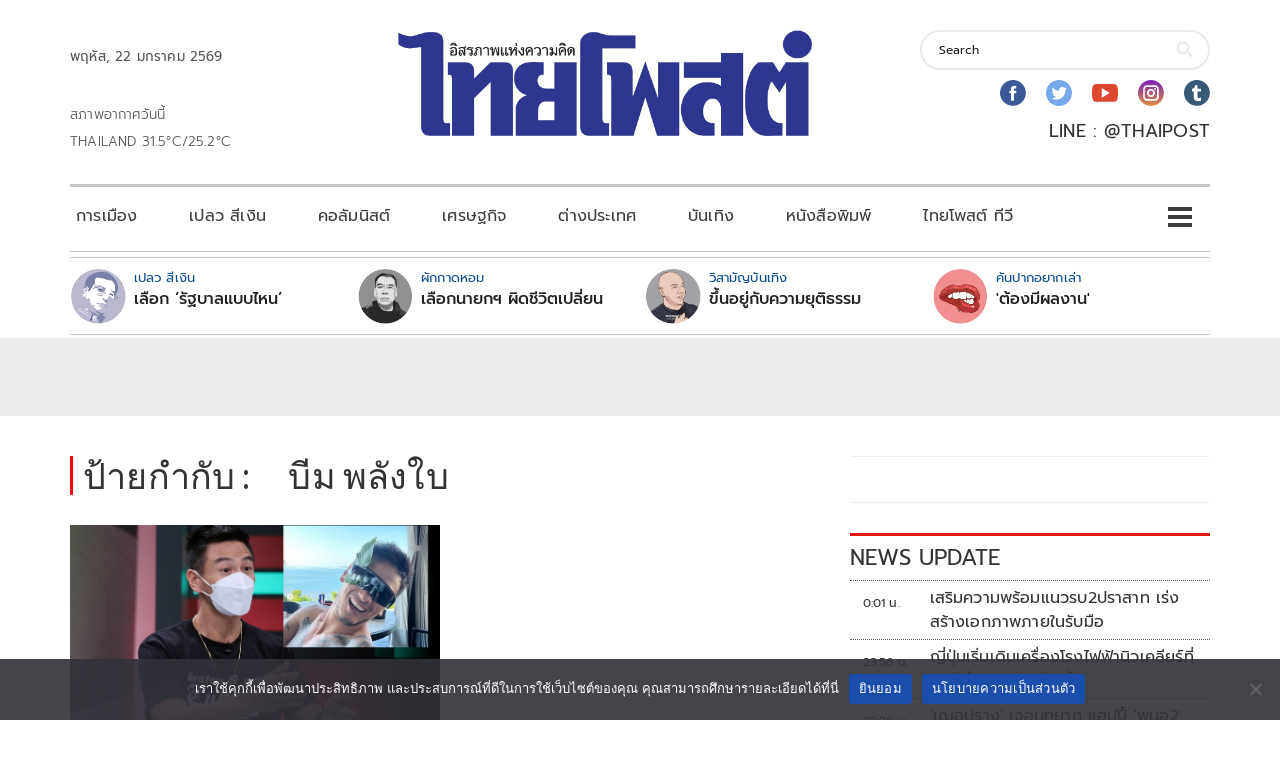

--- FILE ---
content_type: text/html; charset=utf-8
request_url: https://www.google.com/recaptcha/api2/aframe
body_size: 264
content:
<!DOCTYPE HTML><html><head><meta http-equiv="content-type" content="text/html; charset=UTF-8"></head><body><script nonce="gvcnx6oS8fQoOa5t6oTuGw">/** Anti-fraud and anti-abuse applications only. See google.com/recaptcha */ try{var clients={'sodar':'https://pagead2.googlesyndication.com/pagead/sodar?'};window.addEventListener("message",function(a){try{if(a.source===window.parent){var b=JSON.parse(a.data);var c=clients[b['id']];if(c){var d=document.createElement('img');d.src=c+b['params']+'&rc='+(localStorage.getItem("rc::a")?sessionStorage.getItem("rc::b"):"");window.document.body.appendChild(d);sessionStorage.setItem("rc::e",parseInt(sessionStorage.getItem("rc::e")||0)+1);localStorage.setItem("rc::h",'1769016824116');}}}catch(b){}});window.parent.postMessage("_grecaptcha_ready", "*");}catch(b){}</script></body></html>

--- FILE ---
content_type: application/javascript; charset=utf-8
request_url: https://fundingchoicesmessages.google.com/f/AGSKWxVgXEYp3LOsLbGhdpDipFZqpMWo8X4Bg2-rtzcfkPXA4M7faOi8J-nA5uK9zRx_O7DtbV6UAmHYugG-IBHMzIwvdoDeKyZaWQ37Ua7xTjcDKXP55LDdIfvDhUzGdKeebqbvF88yApozHCNoNysVFVjkq_5Lw_SNJ9RgakzkYp_Wtk5QP7A6oqkh4e5U/_/fm-ads1.-ad-340x400-/adsrotate1right.-right-ad./ads-sa.
body_size: -1293
content:
window['22bcbcb4-ac5c-4adc-a7e3-201950dd4ede'] = true;